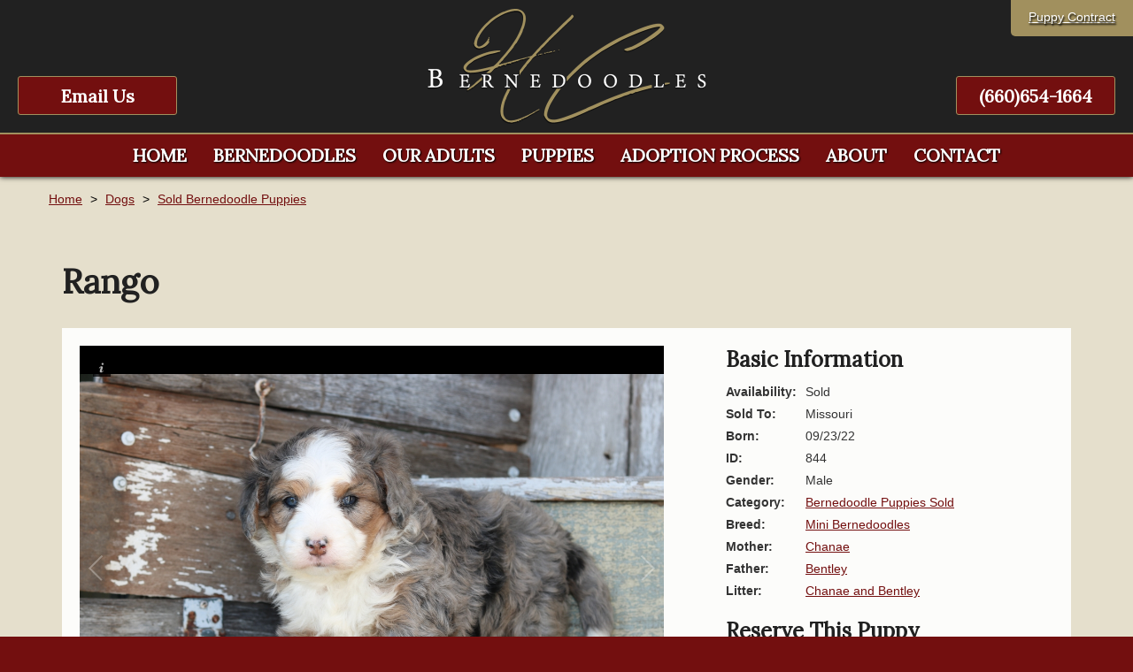

--- FILE ---
content_type: text/html;charset=UTF-8
request_url: https://www.hcbernedoodles.com/dogs/rango/
body_size: 4355
content:
<!DOCTYPE html>
<html lang="en">
<head>
    <title>merle f1 mini bernedoodle male </title>
    <meta charset="utf-8">
    <meta http-equiv="X-UA-Compatible" content="IE=edge,chrome=1">
    
    <meta name="viewport" content="width=device-width, initial-scale=1.0, minimum-scale=1.0, maximum-scale=1.0">
	<meta name="apple-mobile-web-app-capable" content="yes">
	<meta name="apple-mobile-web-app-status-bar-style" content="black">
    <link rel="apple-touch-icon-precomposed" sizes="152x152" href="/apple-touch-icon.png">
	<link rel="shortcut icon" href="/favicon.ico">
    <link href="https://fonts.googleapis.com/css?family=Lora" rel="stylesheet">
    <link type="text/css" rel="stylesheet" href="/swipebox/css/swipebox.min.css">
    <link type="text/css" rel="stylesheet" href="/css/owl.carousel.css">
    <link type="text/css" rel="stylesheet" href="/css/owl.theme.css">
    <link type="text/css" rel="stylesheet" href="/css/owl.transitions.css">
    <link type="text/css" rel="stylesheet" href="/css/style.css">
    <link type="text/css" rel="stylesheet" href="/css/dogs.css">
    <script type="text/javascript" src="https://ajax.googleapis.com/ajax/libs/jquery/2.2.4/jquery.min.js"></script>
	<script type="text/javascript" src="/galleria/galleria-1.5.6.min.js"></script>
    <!--[if lt IE 9]>
    <script src="http://html5shiv.googlecode.com/svn/trunk/html5.js"></script>
    <![endif]-->
    
    
        <script>(function(w,d,s,l,i){w[l]=w[l]||[];w[l].push({'gtm.start':
        new Date().getTime(),event:'gtm.js'});var f=d.getElementsByTagName(s)[0],
        j=d.createElement(s),dl=l!='dataLayer'?'&l='+l:'';j.async=true;j.src=
        'https://www.googletagmanager.com/gtm.js?id='+i+dl;f.parentNode.insertBefore(j,f);
        })(window,document,'script','dataLayer','GTM-PSBDKP6');</script>
    
<script async src="https://www.googletagmanager.com/gtag/js?id=G-P1K3GFNHTW"></script>
<script>
  window.dataLayer = window.dataLayer || [];
  function gtag(){dataLayer.push(arguments);}
  gtag('js', new Date());
  gtag('config', 'G-P1K3GFNHTW');
</script>

	<script id="mcjs">!function(c,h,i,m,p){m=c.createElement(h),p=c.getElementsByTagName(h)[0],m.async=1,m.src=i,p.parentNode.insertBefore(m,p)}(document,"script","https://chimpstatic.com/mcjs-connected/js/users/6210e74fc206e690208cb0741/a8fa9a61fd4adb0cdd9c8308f.js");</script>
</head>


<body id="Body">
  
    
        <noscript><iframe src="https://www.googletagmanager.com/ns.html?id=GTM-PSBDKP6" height="0" width="0" style="display:none;visibility:hidden"></iframe></noscript>
    

    <header class="hide">
        <div class="wrap">
            <a href="/" class="logo"><img class="logo" src="/images/logo.png" alt="HC Bernedoodles" title="HC Bernedoodles"></a>
            <div class="utils">
                <a href="/uploads/files/HCB Purchase Agreement.pdf" target="_blank">Puppy Contract</a>
            </div>
            <p class="cta phone"><a href="tel:(660)654-1664" title="(660)654-1664">(660)654-1664</a></p>
            <p class="cta contact"><a href="/contact/">Email Us</a></p>
        </div>  
        <div class="menu">
            <a id="cd-menu-trigger" href="#0"><span class="cd-menu-icon"></span></a>
            <nav class="main-nav" id="cd-lateral-nav">
                <ul class="cd-navigation">
                    <li class="mobile"><a href="/uploads/files/HCB Purchase Agreement.pdf" target="_blank"><p>Puppy Contract</p></a></li>
                	<li class="mobile"><a href="tel:(660)654-1664" title="(660)654-1664"><p>(660)654-1664</p></a></li>
                    <li class="mobile"><a href="/contact/"><p>Email Us</p></a></li>
                    
                        <li>
                            <a href="https://www.hcbernedoodles.com/"><p>Home</p></a>
                            
                        </li>
                    
                        <li class="item-has-children">
                            <a href="https://www.hcbernedoodles.com/dogs/breeds/"><p>Bernedoodles</p></a>
                            
                                <ul class="sub-menu">
                                    
                                        <li><a href="https://www.hcbernedoodles.com/dogs/breeds/mini-bernedoodles/"><p>Mini Bernedoodles</p></a></li>
                                    
                                        <li><a href="https://www.hcbernedoodles.com/dogs/breeds/tiny-bernedoodles/"><p>Tiny Bernedoodles</p></a></li>
                                    
                                        <li><a href="https://www.hcbernedoodles.com/dogs/breeds/standard-bernedoodles/"><p>Standard Bernedoodles</p></a></li>
                                    
                                </ul>
                            
                        </li>
                    
                        <li>
                            <a href="https://www.hcbernedoodles.com/dogs/adults/"><p>Our Adults</p></a>
                            
                        </li>
                    
                        <li class="item-has-children">
                            <a href="https://www.hcbernedoodles.com/dogs/litters/for-sale/"><p>Puppies</p></a>
                            
                                <ul class="sub-menu">
                                    
                                        <li><a href="https://www.hcbernedoodles.com/dogs/litters/for-sale/"><p>Puppies For Sale by Litter</p></a></li>
                                    
                                        <li><a href="https://www.hcbernedoodles.com/dogs/category/puppies/sold/"><p>All Sold Puppies</p></a></li>
                                    
                                        <li><a href="https://www.hcbernedoodles.com/dogs/litters/sold-out/"><p>Sold Out Litters</p></a></li>
                                    
                                </ul>
                            
                        </li>
                    
                        <li>
                            <a href="https://www.hcbernedoodles.com/adoption-process/"><p>Adoption Process</p></a>
                            
                        </li>
                    
                        <li class="item-has-children">
                            <a href="https://www.hcbernedoodles.com/about/"><p>About</p></a>
                            
                                <ul class="sub-menu">
                                    
                                        <li><a href="https://www.hcbernedoodles.com/prices/"><p>Prices</p></a></li>
                                    
                                        <li><a href="https://www.hcbernedoodles.com/blog/"><p>Blog</p></a></li>
                                    
                                        <li><a href="https://www.hcbernedoodles.com/photos/"><p>Photos</p></a></li>
                                    
                                        <li><a href="https://www.hcbernedoodles.com/newsletter/"><p>Email List</p></a></li>
                                    
                                        <li><a href="https://www.hcbernedoodles.com/review/"><p>Review Us</p></a></li>
                                    
                                        <li><a href="https://www.hcbernedoodles.com/faq/"><p>FAQ's</p></a></li>
                                    
                                </ul>
                            
                        </li>
                    
                        <li>
                            <a href="https://www.hcbernedoodles.com/contact/"><p>Contact</p></a>
                            
                        </li>
                    
                </ul>
            </nav>
        </div>
    </header>


    <div class="wrapper hide">
        <div class="content-block">
            
            
                    <div id="Breadcrumb">
                        <ul>
                            <li><a href="/">Home</a></li>
                            <li class="divider">></li>
                            <li><a href="/dogs/">Dogs</a></li>
                            
                                <li class="divider">></li>
                                <li><a href="/dogs/category/puppies/sold/">Sold Bernedoodle Puppies</a></li>
                             
                        </ul>
                    </div>
                
                <div class="content clearfix">
                    <h1>Rango</h1> 
        <div id="Product" class="store">
            <div class="left">
                <div id="ProductGallery" class="galleria">
                    
                                <a href="/uploads/dogs/714837E1-1714-431D-96A9-0CDE301F6B65.jpeg" target="_blank"><img src="/uploads/dogs/714837E1-1714-431D-96A9-0CDE301F6B65.jpeg" alt="Rango 4"></a>
                            
                                <a href="/uploads/dogs/6E90DC3E-00AB-4E23-8BA7-B6A896F0CB53.jpeg" target="_blank"><img src="/uploads/dogs/6E90DC3E-00AB-4E23-8BA7-B6A896F0CB53.jpeg" alt="Rango 3"></a>
                            
                                <a href="/uploads/dogs/02A8127E-C058-49FE-BC2D-9D0430BB2890.jpeg" target="_blank"><img src="/uploads/dogs/02A8127E-C058-49FE-BC2D-9D0430BB2890.jpeg" alt="Rango 2"></a>
                            
                                <a href="/uploads/dogs/34A3BD80-16B9-42C6-84BC-86D54C1CC603.jpeg" target="_blank"><img src="/uploads/dogs/34A3BD80-16B9-42C6-84BC-86D54C1CC603.jpeg" alt="Rango"></a>
                            
                </div>
                <script language="javascript" type="text/javascript">
                    var thiswidth = $(document).width();
                    var useThumbs = true;
                    var useHeight = "0.9";
                    if (thiswidth < 600) {
                        useThumbs = false;
                        useHeight = "0.75";
                    }
                    Galleria.loadTheme("/galleria/themes/classic/galleria.classic.min.js");
                    Galleria.run('.galleria');
                    Galleria.configure({
                        responsive: true,
                        idleMode: false,
                        thumbnails: useThumbs,
                        lightbox: true,
                        height: useHeight
                    });
                </script>
            </div>
            <div class="right">
                
                    <div class="cart">
                        <h5>Basic Information</h5>
                        <div class="row">
                            <p class="label">Availability:</p>
                            <p>Sold</p>
                        </div>
                        
                            <div class="row">
                                <p class="label">Sold To:</p>
                                <p>Missouri</p>
                            </div>
                        
                            <div class="row">
                                <p class="label">Born:</p>
                                <p>09/23/22</p>
                            </div>
                        
                        <div class="row">
                            <p class="label">ID:</p>
                            <p>844</p>
                        </div>
                        <div class="row">
                            <p class="label">Gender:</p>
                            <p>Male</p>
                        </div>
                        <div class="row">
                            <p class="label">Category:</p>
                            <p><a href="/dogs/category/puppies/sold/">Bernedoodle Puppies Sold</a></p>
                        </div>
                        <div class="row">
                            <p class="label">Breed:</p>
                            <p><a href="/dogs/breeds/mini-bernedoodles/">Mini Bernedoodles</a></p>
                        </div>
                        
                            <div class="row">
                                <p class="label">Mother:</p>
                                <p><a href="/dogs/adults/chanae /">Chanae </a></p>
                            </div>
                        
                            <div class="row">
                                <p class="label">Father:</p>
                                <p><a href="/dogs/adults/bentley /">Bentley </a></p>
                            </div>
                        
                        
                        <div class="row">
                            <p class="label">Litter:</p>
                            <p><a href="/dogs/litters/chanae-and-bentley/">Chanae and Bentley </a></p>
                        </div>
                
                    </div>
                    <div class="cart">
                        <h5>Reserve This Puppy</h5>
                        
                            <p>This puppy is currently sold or reserved. Sign up to our <a href="/contact/">email list</a> to stay informed of future expected litters.</p>
                        
                            <div class="desc">
                                <h5>Detailed Information</h5>
                                <p>Rango is a F1 Mini Bernedoodle boy that is expected to mature at approximately 35-55 lb and have a very heavy/wavey tri colored Merle coat. Rango is weighing 5.5 pounds as of October the 29th and is rated as having an outgoing temperament based off of his litter of 9 F1 mini bernedoodle puppies.&nbsp;</p>
<p>Winfield, MO</p>
                            </div>
                        
                    </div>
                
            </div>
            <p class="contact-bar"><a href="/contact/">Request More Information</a> or Call <a href="tel:(660)654-1664">(660)654-1664</a></p>
        </div>
    
		</div>
	</div>
</div>
<footer class="clearfix">
	
    <div class="wrap">
	    <h3>Missouri Bernedoodle Breeder of Mini, Standard & Tiny Bernedoodles</h3>
	    <p><a href="tel:(660)654-1664" title="(660)654-1664">(660)654-1664</a> | <a href="/contact/">hcbernedoodles@gmail.com</a></p>
	    <p><a href="/downloads/">downloads</a> | <a href="/contact/">contact</a> | <a href="/site-map/">site map</a></p>
	</div>
    <div class="copy clearfix">
        <div class="icons">
            <a href="https://www.facebook.com/HCBernedoodleBreeder/" target="_blank"><img class="icon" src="/images/icon-facebook.png" alt="HC Bernedoodles"></a> <a href="https://www.instagram.com/hcbernedoodles/" target="_blank"><img class="icon" src="/images/icon-instagram.png" alt="HC Bernedoodles"></a> <a href="https://www.yelp.com/biz/hc-bernedoodles-trenton" target="_blank"><img class="icon" src="/images/icon-yelp.png" alt="HC Bernedoodles"></a> <a href="https://www.bbb.org/us/mo/trenton/profile/dog-breeders/hc-bernedoodles-0674-1000021317/customer-reviews" target="_blank"><img class="icon" src="/images/icon-bbb.png" alt="HC Bernedoodles"></a> 
        </div>
		<a href="https://www.3plains.com" target="_blank"><img class="copy-logo" src="/images/logo-badge.png" alt="3plains Logo" title="3plains Outdoor Marketing + Design"></a>
        <p class="copy">
            2026 Photos & Text Copyright - &copy; HC Bernedoodles<br>
            3plains.com - <a href="https://www.3plains.com/dog-breeder/" target="_blank">Dog Breeder Websites</a>
        </p>
    </div>
</footer>


<script type="text/javascript">
/* <![CDATA[ */
var google_conversion_id = 10932543244;
var google_custom_params = window.google_tag_params;
var google_remarketing_only = true;
/* ]]> */
</script>
<script type="text/javascript" src="//www.googleadservices.com/pagead/conversion.js">
</script>
<noscript>
<div style="display:inline;">
<img height="1" width="1" style="border-style:none;" alt="" src="//googleads.g.doubleclick.net/pagead/viewthroughconversion/10932543244/?value=0&amp;guid=ON&amp;script=0"/>
</div>
</noscript>

<script type="text/javascript" src="/js/owl.carousel.js"></script> 
<script type="text/javascript" src="/swipebox/js/jquery.swipebox.min.js"></script>
<script type="text/javascript" src="/js/main.js"></script>
<script src="https://js.hcaptcha.com/1/api.js" async defer></script>
</body>
</html>

--- FILE ---
content_type: text/css
request_url: https://www.hcbernedoodles.com/css/dogs.css
body_size: 2615
content:
/* =======================
Copyright:	3plains (www.3plains.com)
File: 		Dogs style sheet
Version:	2.4.5
======================= */

/* colors, fonts, etc */
div.targets div.data p.attach a { 
	text-decoration: underline;
	font-weight: bold;
}
div.targets div.data p.attach { padding: 5px 0; }
.targets div.litter,
.puppies ul li > a,
.puppies ul li div.adult,
.targets .row > a {
	border: 2px solid #730f0f;
	background: #fff;
}
.puppies ul li > a:hover,
.puppies ul li > a:active,
.puppies ul li > a:focus,
.targets .row > a:hover,
.targets .row > a:active,
.targets .row > a:focus { border: 2px solid #fff; }
div.puppies p.title { font-weight: bold; }
.targets.dog-rows div[class^=row],
#DogRows div[class^=row] { border: 0; }
#Terms,
#Product {
	background: rgba(255,255,255,0.9);
	color: #333;
}
#Product div.left .main { background: #fff; }
#Product div.left #thumbs { background: #fff; }
#Product div.left #thumbs p {
	background: #730f0f;
	border: 3px solid #730f0f;
}
#Product div.left #thumbs p:hover,
#Product div.left #thumbs p:active,
#Product div.left #thumbs p:focus,
#Product div.left #thumbs p.current { 
	border: 3px solid #fff;
	background: #fff; 
}
#Product .contact-bar {
	background: #730f0f;
	color: #fff;
}
#Product .contact-bar a { color: #fff; }
#Product div.right div.price,
.targets.dog-rows p.price { color: #bd7901; }
.dog-rows .row p { padding: 0 0 10px; }
.dog-rows .row p.link {
	background: #f1c40f;
	color: #000;
	border: 1px solid #fff;
	min-height: 40px;
	padding: 8px 20px 5px;
	margin: 0 0 20px;
    display: inline-block;
    text-align: center;
    text-decoration: none;
}
/* 14 */
.targets div.litter .data p,
#Product div.right p {
	font-size: 14px; font-size: 1.4rem;
	line-height: 20px; line-height: 2rem;
}
/* 18 */
#Product div.right div.terms p,
#Product div.right div.confirm div.row p:nth-child(2) {
	font-size: 18px; font-size: 1.8rem;
	line-height: 26px; line-height: 2.6rem;
}
/* 24 */
#Product div.right h5 {
	font-size: 24px; font-size: 2.4rem;
	line-height: 32px; line-height: 3.2rem;
}

div.puppies,
div.dog-rows { padding-bottom: 40px; }
#Pups { padding-top: 40px; }
.targets div.litter .data p,
div.puppies p { padding: 0 0 5px; }
.targets div.litter .data p.button { padding-top: 10px; }
div.puppies p.none { padding-top: 25px; }
.targets.dog-rows .row,
#DogRows .litter,
#DogRows .row {
	width: 100%;
	padding:  30px 0 0;
	float: left;
}
.puppies ul li div.adult,
.targets.dog-rows .row > a, 
.targets.dog-rows div.litter,
#DogRows div.litter,
.puppies ul li > a,
#DogRows .row a {
	width: 100%;
	padding: 20px 20px 0;
	float: left;
	text-decoration: none;
}
/*.puppies ul li div.adult div.data { padding-bottom: 0; }*/
.targets div.litter { margin-top: 30px; }
.targets .row img {
	max-width: 50%;
	height: auto !important;
	padding: 0 0 20px 20px;
	float: right;
}
.targets .row img.litter { max-width: 40%; }
.targets .litter h2,
.targets .row h2 { 
	padding: 0 0 15px; 
	margin: 0;
	text-decoration: underline;
}
.targets .litter a:hover h2,
.targets .litter a:active h2,
.targets .litter a:focus h2,
.targets .row a:hover h2,
.targets .row a:active h2,
.targets .row a:focus h2 { text-decoration: underline; }
div.puppies ul.two > li { 
	padding: 0 5px;
	text-align: left; 
}
div.puppies img {
	max-width: 50%;
	height: auto !important;
	padding: 0 0 20px 20px;
	float: right;
}
div.categories div.row a.button,
div.puppies div.adult a.button {
	width: 100%;
	max-width: 45%;
	float: none;
}
.targets p span.label { font-weight: bold; }
.targets .litter .parent p.title,
div.puppies p.title {
	padding: 0 0 15px;
	text-align: left;
	clear: none;
}
.targets .litter .parent {
	width: 30%;
	padding: 0 0 20px 2%;
	float: right;
}
.targets .litter .data {
	width: 30%;
	float: left;
}
.targets .litter .parent p.title { text-align: center; }
.targets .litter .parent img {
	width: auto !important;
	max-width: 100%;
	height: auto !important;
	max-height: 400px;
	margin: 0 auto;
	display: block;
}
.targets .litter a { text-decoration: none; }
.targets .litter .data img {
	max-width: 100%;
	height: auto !important;
	margin: 0 auto;
	padding: 0 0 15px;
	display: block;
}
.targets .litter div.full,
.targets .litter p.full {
	width: 100%;
	padding: 0 0 15px;
	float: left;
}
#Product {
	width: 100%;
	padding: 20px;
	float: left;
	position: relative;
}
#Product div.left {
	width: 60%;
	max-width: 100%;
	float: left;
}

/* GALLERIA */
#Product .galleria-theme-classic { background: #730f0f; }
#Product .galleria {
	width: 100%;
	max-width: 100%;
}
#Product .galleria-theme-classic .galleria-stage { 
	top: 0;
	left: 0;
	right: 0;
	background: #000;
	border-bottom: 1px solid #a1905e;
}
@media only screen and (min-width: 600px) {
	#Product .galleria-theme-classic .galleria-thumbnails-container { height: 80px; }
	#Product .galleria-theme-classic .galleria-stage { bottom: 90px; }
	#Product .galleria-theme-classic .galleria-thumb-nav-left, 
	#Product .galleria-theme-classic .galleria-thumb-nav-right { top: 15px; }
	#Product .galleria-thumbnails-container .galleria-image { height: 70px !important; }
}
#Product .galleria-thumbnails-container .galleria-image { border: 1px solid #a1905e; }
#Product .galleria-thumbnails-container .galleria-image.active { border: 1px solid #fff; }
/* END GALLERIA */

#Product div.left .main {
	width: 100%;
	height: 600px;
	float: left;
	position: relative;
}
#Product div.left .main #mainImage {
	position: absolute;
	top: 0;
	bottom: 0;
	left: 0;
	right: 0;
	width: auto !important;
	max-width: 100%;
	height: auto !important;
	max-height: 100%;
	margin: auto;
	float: none;
	display: block;
}
#Product div.left #thumbs {
	width: 100%;
	padding: 10px 10px 20px;
	margin: 10px 0 0;
	float: left;
	overflow-x: auto;
	overflow-y: hidden;
}
#Product div.left #thumbs > div { 
	width: auto;
	height: 120px;
	white-space: nowrap;
}
#Product div.left #thumbs p {
	width: 110px;
	height: 110px;
	padding: 0;
	margin: 5px 3px 0;
	cursor: pointer;
	display: inline-block;
	position: relative;
	*display: inline;
}
#Product div.left #thumbs p img {
	position: absolute;
	top: 0;
	bottom: 0;
	left: 0;
	right: 0;
	width: auto !important;
	max-width: 100%;
	height: auto !important;
	max-height: 100%;
	margin: auto;
	float: none;
	display: block;
}
#Product div.right {
	width: 35%;
	max-width: 100%;
	float: right;
}
#Product div.right div.cart {
	width: 100%;
	padding: 0 15px 15px;
	float: left;
}
#Product div.right h5 { padding: 0 0 10px; }
#Terms div.row,
#Terms div.summary div.row,
#Product div.right div.row { 
	width: 100%;
	padding: 0 0 5px;
	float: left;
}
#Terms div.row { padding-bottom: 25px; }
#Product div.right div.row-attach {
	width: 100%;
	padding: 0 0 15px;
	float: left;
}
#Product div.right div.row-attach input[type=submit],
#Product div.right div.row-attach a.button {
	width: 100%;
	text-align: center;
}
#Terms div.row p,
#Product div.right div.row p { padding: 0; }
#Product div.right div.row p.label { 
	width: 90px;
	float: left;
	font-weight: bold; 
}
#Product div.right div.confirm div.row p.label { padding-top: 2px; }
#Product div.right div.row p.data { padding: 0 0 0 110px; }
#Product div.right div.desc {
	width: 100%;
	padding: 20px 0 0;
	float: left;
}
#Product div.right div.parent {
	width: 50%;
	padding: 0 5px 0 0;
	float: left;
	text-align: center;
}
#Product div.right div.parent img {
	max-width: 100%;
	height: !important;
}
#Product div.right div.parent p,
#Product div.right div.parent a p { padding: 0 0 5px; }
#Product .contact-bar {
	width: 100%;
	margin: 20px 0 0;
	padding: 12px 10px 11px;
	float: left;
	text-align: center;
}
#Product .contact-bar a { color: #fff; }
#Terms {
	width: 100%;
	padding: 20px;
	float: left;
}
#Terms img {
	max-width: 30%;
	height: auto !important;
	float: right;
}
#Terms div.summary {
	width: 65%;
	float: left;
}
#Terms div.row p { color: #f1c40f; }
#Terms div.row p.label {
	width: 120px;
	float: left;
	font-weight: bold;
	color: #fff;
}
#Terms div.summary p.overview {
	width: 100%;
	padding: 20px 0 0;
	float: left; 
}
#Terms div.agreement {
	width: 100%;
	padding: 30px 0 0;
	float: left;
}
#Terms div.buttons {
	width: 100%;
	float: left;
}
#Terms div.buttons input[type=submit] { float: right; }
#Terms div.buttons a.back { 
	background: #333; 
	float: left;
}
.cart a.button:hover,
.cart a.button:active,
.cart a.button:focus,
#Terms div.buttons a.back:hover,
#Terms div.buttons a.back:active,
#Terms div.buttons a.back:focus { text-decoration: none; }
@media only screen and (max-width: 950px) {
	#Product div.left,
	#Product div.right { width: 50%; }
}
@media only screen and (max-width: 850px) {
	div.categories div.row a.button,
	div.puppies div.adult a.button { max-width: 100%; }
	#Product div.left,
	#Product div.right { width: 100%; }
	#Product div.right { padding-top: 25px; }
	#Product div.left .main { height: 400px; }
	#Product div.left #thumbs > div { height: 70px; }
	#Product div.left #thumbs p {
		width: 60px;
		height: 60px;
	}
	#Product { padding: 0; }
}
@media only screen and (max-width : 700px) {
	div.puppies ul.two li { 
		width: 100%; 
		padding-top: 30px;
	}
}
@media only screen and (max-width : 650px) {
	.targets .litter .parent { width: 50%; }
	.targets .litter .data { width: 100%; }
}
@media only screen and (max-width : 600px) {
	#Terms { padding: 5px; }
	#Terms img {
		max-width: 100%;
		margin: 0 auto;
		float: none;
		display: block;
	}
	#Terms div.summary {
		width: 100%;
		padding: 30px 0 0;
	}
	#Terms div.summary div.row p.label { width: 90px; }
	.targets .row img.litter,
	.targets .row img {
		max-width: 100%;
		padding: 0 0 20px;
	}
}
@media only screen and (max-width : 450px) {
	div.puppies img {
		max-width: 100%;
		padding: 0 0 20px;
		margin: 0 auto;
		float: none;
		display: block;
	}
	#Product div.left .main { height: 300px; }
	#Terms div.buttons input[type=submit],
	#Terms div.buttons a.back {
		width: 100%;
		margin: 0 0 20px;
		float: left;
	}
}